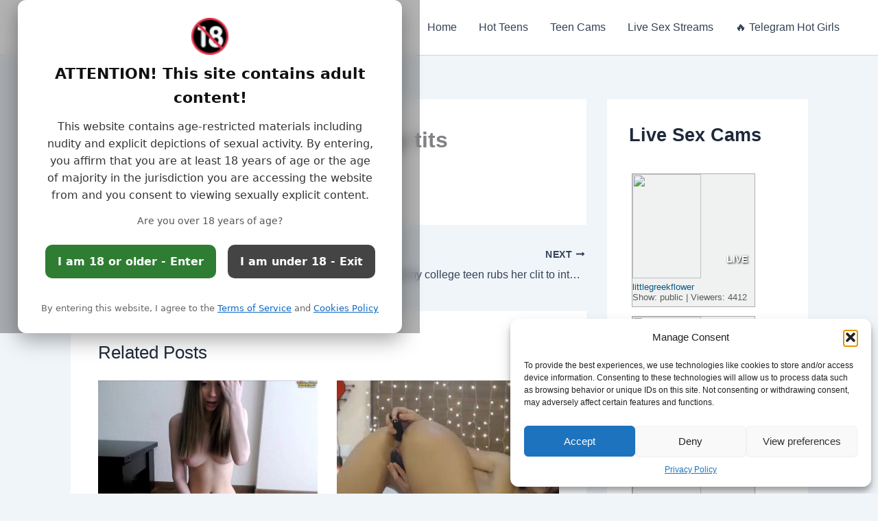

--- FILE ---
content_type: text/css
request_url: https://www.teen-cam.info/wp-content/plugins/stripchat-plugin/style.css?ver=6.8.2
body_size: 88
content:
.live-shows {
    display: flex;
    flex-direction: column;
    align-items: center;
}
.categories a {
    margin-right: 10px;
}
.live-show {
    margin-bottom: 20px;
    position: relative;
}
.live-now {
    position: absolute;
    top: 10px;
    left: 10px;
    background-color: #ff0000;
    color: #fff;
    padding: 5px 10px;
    text-decoration: none;
    font-weight: bold;
    display: flex;
    align-items: center;
}
.red-dot {
    margin-right: 5px;
    font-size: 1.2em;
}
.show-details {
    display: flex;
    align-items: center;
    justify-content: space-between;
    width: 100%;
    margin-top: 10px;
}
.username {
    font-weight: bold;
    text-decoration: none;
    flex: 1;
}
.send-message-container {
    flex: 1;
    text-align: center;
}
.like-button-container {
    flex: 1;
    text-align: right;
}
.send-message {
    background-color: #000;
    color: #fff;
    border: none;
    padding: 5px 10px;
    cursor: pointer;
    text-decoration: none;
}
.send-message:hover {
    background-color: #444;
}
.like-button {
    background-color: transparent;
    border: none;
    cursor: pointer;
    display: flex;
    align-items: center;
    color: #ff0000;
}
.thumbs-up {
    font-size: 1.5em;
}